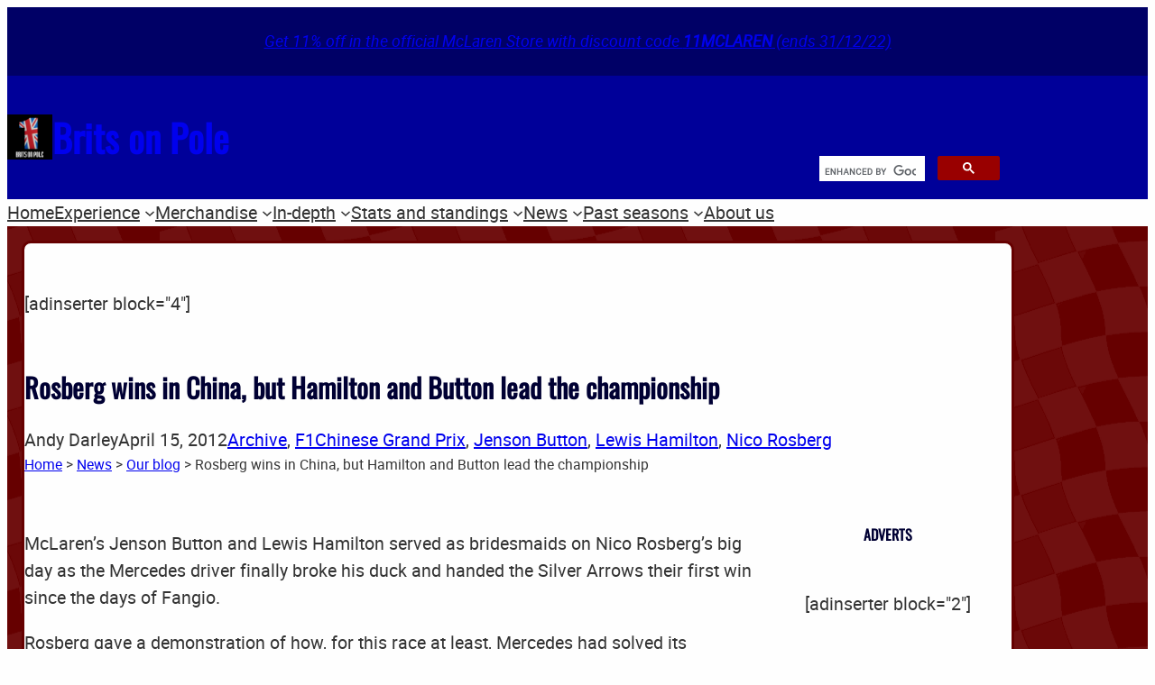

--- FILE ---
content_type: text/html; charset=utf-8
request_url: https://www.google.com/recaptcha/api2/aframe
body_size: 104
content:
<!DOCTYPE HTML><html><head><meta http-equiv="content-type" content="text/html; charset=UTF-8"></head><body><script nonce="wqAHQuWe9_3sP-IyoFvwdw">/** Anti-fraud and anti-abuse applications only. See google.com/recaptcha */ try{var clients={'sodar':'https://pagead2.googlesyndication.com/pagead/sodar?'};window.addEventListener("message",function(a){try{if(a.source===window.parent){var b=JSON.parse(a.data);var c=clients[b['id']];if(c){var d=document.createElement('img');d.src=c+b['params']+'&rc='+(localStorage.getItem("rc::a")?sessionStorage.getItem("rc::b"):"");window.document.body.appendChild(d);sessionStorage.setItem("rc::e",parseInt(sessionStorage.getItem("rc::e")||0)+1);localStorage.setItem("rc::h",'1768972318929');}}}catch(b){}});window.parent.postMessage("_grecaptcha_ready", "*");}catch(b){}</script></body></html>